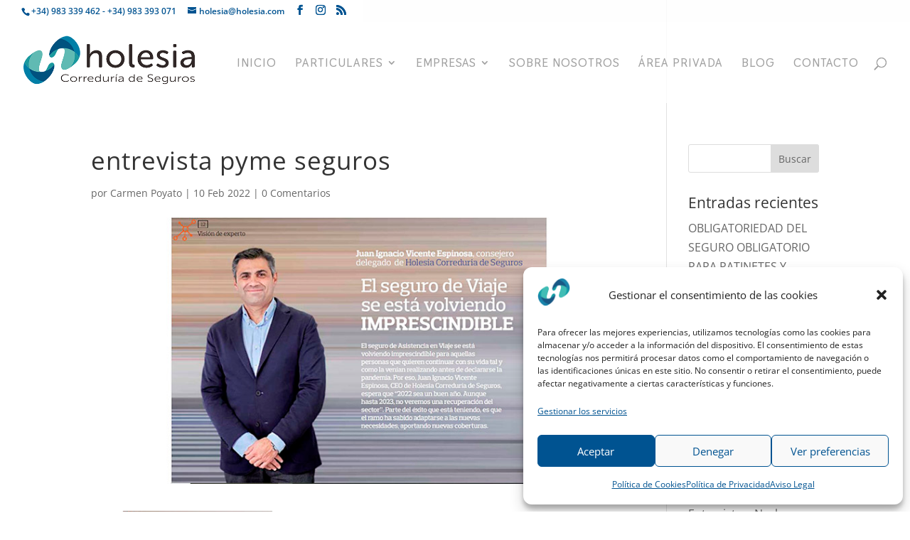

--- FILE ---
content_type: text/html; charset=UTF-8
request_url: https://www.holesia.com/2022/02/entrevista-de-nuestro-ceo-juan-ignacio-vicente-en-pymeseguros/entrevista-pyme-seguros/
body_size: 16184
content:
<!DOCTYPE html>
<html lang="es">
<head>
	<meta charset="UTF-8" />
<meta http-equiv="X-UA-Compatible" content="IE=edge">
	<link rel="pingback" href="https://www.holesia.com/xmlrpc.php" />

	<script type="text/javascript">
		document.documentElement.className = 'js';
	</script>
	
	<link rel="preconnect" href="https://fonts.gstatic.com" crossorigin /><style id="et-divi-open-sans-inline-css">/* Original: https://fonts.googleapis.com/css?family=Open+Sans:300italic,400italic,600italic,700italic,800italic,400,300,600,700,800&#038;subset=cyrillic,cyrillic-ext,greek,greek-ext,hebrew,latin,latin-ext,vietnamese&#038;display=swap *//* User Agent: Mozilla/5.0 (Unknown; Linux x86_64) AppleWebKit/538.1 (KHTML, like Gecko) Safari/538.1 Daum/4.1 */@font-face {font-family: 'Open Sans';font-style: italic;font-weight: 300;font-stretch: normal;font-display: swap;src: url(https://fonts.gstatic.com/s/opensans/v44/memQYaGs126MiZpBA-UFUIcVXSCEkx2cmqvXlWq8tWZ0Pw86hd0Rk5hkaVc.ttf) format('truetype');}@font-face {font-family: 'Open Sans';font-style: italic;font-weight: 400;font-stretch: normal;font-display: swap;src: url(https://fonts.gstatic.com/s/opensans/v44/memQYaGs126MiZpBA-UFUIcVXSCEkx2cmqvXlWq8tWZ0Pw86hd0Rk8ZkaVc.ttf) format('truetype');}@font-face {font-family: 'Open Sans';font-style: italic;font-weight: 600;font-stretch: normal;font-display: swap;src: url(https://fonts.gstatic.com/s/opensans/v44/memQYaGs126MiZpBA-UFUIcVXSCEkx2cmqvXlWq8tWZ0Pw86hd0RkxhjaVc.ttf) format('truetype');}@font-face {font-family: 'Open Sans';font-style: italic;font-weight: 700;font-stretch: normal;font-display: swap;src: url(https://fonts.gstatic.com/s/opensans/v44/memQYaGs126MiZpBA-UFUIcVXSCEkx2cmqvXlWq8tWZ0Pw86hd0RkyFjaVc.ttf) format('truetype');}@font-face {font-family: 'Open Sans';font-style: italic;font-weight: 800;font-stretch: normal;font-display: swap;src: url(https://fonts.gstatic.com/s/opensans/v44/memQYaGs126MiZpBA-UFUIcVXSCEkx2cmqvXlWq8tWZ0Pw86hd0Rk0ZjaVc.ttf) format('truetype');}@font-face {font-family: 'Open Sans';font-style: normal;font-weight: 300;font-stretch: normal;font-display: swap;src: url(https://fonts.gstatic.com/s/opensans/v44/memSYaGs126MiZpBA-UvWbX2vVnXBbObj2OVZyOOSr4dVJWUgsiH0C4n.ttf) format('truetype');}@font-face {font-family: 'Open Sans';font-style: normal;font-weight: 400;font-stretch: normal;font-display: swap;src: url(https://fonts.gstatic.com/s/opensans/v44/memSYaGs126MiZpBA-UvWbX2vVnXBbObj2OVZyOOSr4dVJWUgsjZ0C4n.ttf) format('truetype');}@font-face {font-family: 'Open Sans';font-style: normal;font-weight: 600;font-stretch: normal;font-display: swap;src: url(https://fonts.gstatic.com/s/opensans/v44/memSYaGs126MiZpBA-UvWbX2vVnXBbObj2OVZyOOSr4dVJWUgsgH1y4n.ttf) format('truetype');}@font-face {font-family: 'Open Sans';font-style: normal;font-weight: 700;font-stretch: normal;font-display: swap;src: url(https://fonts.gstatic.com/s/opensans/v44/memSYaGs126MiZpBA-UvWbX2vVnXBbObj2OVZyOOSr4dVJWUgsg-1y4n.ttf) format('truetype');}@font-face {font-family: 'Open Sans';font-style: normal;font-weight: 800;font-stretch: normal;font-display: swap;src: url(https://fonts.gstatic.com/s/opensans/v44/memSYaGs126MiZpBA-UvWbX2vVnXBbObj2OVZyOOSr4dVJWUgshZ1y4n.ttf) format('truetype');}/* User Agent: Mozilla/5.0 (Windows NT 6.1; WOW64; rv:27.0) Gecko/20100101 Firefox/27.0 */@font-face {font-family: 'Open Sans';font-style: italic;font-weight: 300;font-stretch: normal;font-display: swap;src: url(https://fonts.gstatic.com/l/font?kit=memQYaGs126MiZpBA-UFUIcVXSCEkx2cmqvXlWq8tWZ0Pw86hd0Rk5hkaVQ&skey=743457fe2cc29280&v=v44) format('woff');}@font-face {font-family: 'Open Sans';font-style: italic;font-weight: 400;font-stretch: normal;font-display: swap;src: url(https://fonts.gstatic.com/l/font?kit=memQYaGs126MiZpBA-UFUIcVXSCEkx2cmqvXlWq8tWZ0Pw86hd0Rk8ZkaVQ&skey=743457fe2cc29280&v=v44) format('woff');}@font-face {font-family: 'Open Sans';font-style: italic;font-weight: 600;font-stretch: normal;font-display: swap;src: url(https://fonts.gstatic.com/l/font?kit=memQYaGs126MiZpBA-UFUIcVXSCEkx2cmqvXlWq8tWZ0Pw86hd0RkxhjaVQ&skey=743457fe2cc29280&v=v44) format('woff');}@font-face {font-family: 'Open Sans';font-style: italic;font-weight: 700;font-stretch: normal;font-display: swap;src: url(https://fonts.gstatic.com/l/font?kit=memQYaGs126MiZpBA-UFUIcVXSCEkx2cmqvXlWq8tWZ0Pw86hd0RkyFjaVQ&skey=743457fe2cc29280&v=v44) format('woff');}@font-face {font-family: 'Open Sans';font-style: italic;font-weight: 800;font-stretch: normal;font-display: swap;src: url(https://fonts.gstatic.com/l/font?kit=memQYaGs126MiZpBA-UFUIcVXSCEkx2cmqvXlWq8tWZ0Pw86hd0Rk0ZjaVQ&skey=743457fe2cc29280&v=v44) format('woff');}@font-face {font-family: 'Open Sans';font-style: normal;font-weight: 300;font-stretch: normal;font-display: swap;src: url(https://fonts.gstatic.com/l/font?kit=memSYaGs126MiZpBA-UvWbX2vVnXBbObj2OVZyOOSr4dVJWUgsiH0C4k&skey=62c1cbfccc78b4b2&v=v44) format('woff');}@font-face {font-family: 'Open Sans';font-style: normal;font-weight: 400;font-stretch: normal;font-display: swap;src: url(https://fonts.gstatic.com/l/font?kit=memSYaGs126MiZpBA-UvWbX2vVnXBbObj2OVZyOOSr4dVJWUgsjZ0C4k&skey=62c1cbfccc78b4b2&v=v44) format('woff');}@font-face {font-family: 'Open Sans';font-style: normal;font-weight: 600;font-stretch: normal;font-display: swap;src: url(https://fonts.gstatic.com/l/font?kit=memSYaGs126MiZpBA-UvWbX2vVnXBbObj2OVZyOOSr4dVJWUgsgH1y4k&skey=62c1cbfccc78b4b2&v=v44) format('woff');}@font-face {font-family: 'Open Sans';font-style: normal;font-weight: 700;font-stretch: normal;font-display: swap;src: url(https://fonts.gstatic.com/l/font?kit=memSYaGs126MiZpBA-UvWbX2vVnXBbObj2OVZyOOSr4dVJWUgsg-1y4k&skey=62c1cbfccc78b4b2&v=v44) format('woff');}@font-face {font-family: 'Open Sans';font-style: normal;font-weight: 800;font-stretch: normal;font-display: swap;src: url(https://fonts.gstatic.com/l/font?kit=memSYaGs126MiZpBA-UvWbX2vVnXBbObj2OVZyOOSr4dVJWUgshZ1y4k&skey=62c1cbfccc78b4b2&v=v44) format('woff');}/* User Agent: Mozilla/5.0 (Windows NT 6.3; rv:39.0) Gecko/20100101 Firefox/39.0 */@font-face {font-family: 'Open Sans';font-style: italic;font-weight: 300;font-stretch: normal;font-display: swap;src: url(https://fonts.gstatic.com/s/opensans/v44/memQYaGs126MiZpBA-UFUIcVXSCEkx2cmqvXlWq8tWZ0Pw86hd0Rk5hkaVI.woff2) format('woff2');}@font-face {font-family: 'Open Sans';font-style: italic;font-weight: 400;font-stretch: normal;font-display: swap;src: url(https://fonts.gstatic.com/s/opensans/v44/memQYaGs126MiZpBA-UFUIcVXSCEkx2cmqvXlWq8tWZ0Pw86hd0Rk8ZkaVI.woff2) format('woff2');}@font-face {font-family: 'Open Sans';font-style: italic;font-weight: 600;font-stretch: normal;font-display: swap;src: url(https://fonts.gstatic.com/s/opensans/v44/memQYaGs126MiZpBA-UFUIcVXSCEkx2cmqvXlWq8tWZ0Pw86hd0RkxhjaVI.woff2) format('woff2');}@font-face {font-family: 'Open Sans';font-style: italic;font-weight: 700;font-stretch: normal;font-display: swap;src: url(https://fonts.gstatic.com/s/opensans/v44/memQYaGs126MiZpBA-UFUIcVXSCEkx2cmqvXlWq8tWZ0Pw86hd0RkyFjaVI.woff2) format('woff2');}@font-face {font-family: 'Open Sans';font-style: italic;font-weight: 800;font-stretch: normal;font-display: swap;src: url(https://fonts.gstatic.com/s/opensans/v44/memQYaGs126MiZpBA-UFUIcVXSCEkx2cmqvXlWq8tWZ0Pw86hd0Rk0ZjaVI.woff2) format('woff2');}@font-face {font-family: 'Open Sans';font-style: normal;font-weight: 300;font-stretch: normal;font-display: swap;src: url(https://fonts.gstatic.com/s/opensans/v44/memSYaGs126MiZpBA-UvWbX2vVnXBbObj2OVZyOOSr4dVJWUgsiH0C4i.woff2) format('woff2');}@font-face {font-family: 'Open Sans';font-style: normal;font-weight: 400;font-stretch: normal;font-display: swap;src: url(https://fonts.gstatic.com/s/opensans/v44/memSYaGs126MiZpBA-UvWbX2vVnXBbObj2OVZyOOSr4dVJWUgsjZ0C4i.woff2) format('woff2');}@font-face {font-family: 'Open Sans';font-style: normal;font-weight: 600;font-stretch: normal;font-display: swap;src: url(https://fonts.gstatic.com/s/opensans/v44/memSYaGs126MiZpBA-UvWbX2vVnXBbObj2OVZyOOSr4dVJWUgsgH1y4i.woff2) format('woff2');}@font-face {font-family: 'Open Sans';font-style: normal;font-weight: 700;font-stretch: normal;font-display: swap;src: url(https://fonts.gstatic.com/s/opensans/v44/memSYaGs126MiZpBA-UvWbX2vVnXBbObj2OVZyOOSr4dVJWUgsg-1y4i.woff2) format('woff2');}@font-face {font-family: 'Open Sans';font-style: normal;font-weight: 800;font-stretch: normal;font-display: swap;src: url(https://fonts.gstatic.com/s/opensans/v44/memSYaGs126MiZpBA-UvWbX2vVnXBbObj2OVZyOOSr4dVJWUgshZ1y4i.woff2) format('woff2');}</style><style id="et-builder-googlefonts-cached-inline">/* Original: https://fonts.googleapis.com/css?family=Thasadith:regular,italic,700,700italic&#038;subset=latin,latin-ext,thai,vietnamese&#038;display=swap *//* User Agent: Mozilla/5.0 (Unknown; Linux x86_64) AppleWebKit/538.1 (KHTML, like Gecko) Safari/538.1 Daum/4.1 */@font-face {font-family: 'Thasadith';font-style: italic;font-weight: 400;font-display: swap;src: url(https://fonts.gstatic.com/s/thasadith/v13/mtG-4_1TIqPYrd_f5R1oskMQ.ttf) format('truetype');}@font-face {font-family: 'Thasadith';font-style: italic;font-weight: 700;font-display: swap;src: url(https://fonts.gstatic.com/s/thasadith/v13/mtGj4_1TIqPYrd_f5R1osnus3QS2.ttf) format('truetype');}@font-face {font-family: 'Thasadith';font-style: normal;font-weight: 400;font-display: swap;src: url(https://fonts.gstatic.com/s/thasadith/v13/mtG44_1TIqPYrd_f5R1YsA.ttf) format('truetype');}@font-face {font-family: 'Thasadith';font-style: normal;font-weight: 700;font-display: swap;src: url(https://fonts.gstatic.com/s/thasadith/v13/mtG94_1TIqPYrd_f5R1gDGYw2A.ttf) format('truetype');}/* User Agent: Mozilla/5.0 (Windows NT 6.1; WOW64; rv:27.0) Gecko/20100101 Firefox/27.0 */@font-face {font-family: 'Thasadith';font-style: italic;font-weight: 400;font-display: swap;src: url(https://fonts.gstatic.com/l/font?kit=mtG-4_1TIqPYrd_f5R1oskMT&skey=c7119289931eea6&v=v13) format('woff');}@font-face {font-family: 'Thasadith';font-style: italic;font-weight: 700;font-display: swap;src: url(https://fonts.gstatic.com/l/font?kit=mtGj4_1TIqPYrd_f5R1osnus3QS1&skey=32cfad6c937f7ac0&v=v13) format('woff');}@font-face {font-family: 'Thasadith';font-style: normal;font-weight: 400;font-display: swap;src: url(https://fonts.gstatic.com/l/font?kit=mtG44_1TIqPYrd_f5R1Ysw&skey=7f43ff5c97e86372&v=v13) format('woff');}@font-face {font-family: 'Thasadith';font-style: normal;font-weight: 700;font-display: swap;src: url(https://fonts.gstatic.com/l/font?kit=mtG94_1TIqPYrd_f5R1gDGYw2w&skey=d3b0fa7e2954bfff&v=v13) format('woff');}/* User Agent: Mozilla/5.0 (Windows NT 6.3; rv:39.0) Gecko/20100101 Firefox/39.0 */@font-face {font-family: 'Thasadith';font-style: italic;font-weight: 400;font-display: swap;src: url(https://fonts.gstatic.com/s/thasadith/v13/mtG-4_1TIqPYrd_f5R1oskMV.woff2) format('woff2');}@font-face {font-family: 'Thasadith';font-style: italic;font-weight: 700;font-display: swap;src: url(https://fonts.gstatic.com/s/thasadith/v13/mtGj4_1TIqPYrd_f5R1osnus3QSz.woff2) format('woff2');}@font-face {font-family: 'Thasadith';font-style: normal;font-weight: 400;font-display: swap;src: url(https://fonts.gstatic.com/s/thasadith/v13/mtG44_1TIqPYrd_f5R1YtQ.woff2) format('woff2');}@font-face {font-family: 'Thasadith';font-style: normal;font-weight: 700;font-display: swap;src: url(https://fonts.gstatic.com/s/thasadith/v13/mtG94_1TIqPYrd_f5R1gDGYw3Q.woff2) format('woff2');}</style><meta name='robots' content='index, follow, max-image-preview:large, max-snippet:-1, max-video-preview:-1' />
<script type="text/javascript">
			let jqueryParams=[],jQuery=function(r){return jqueryParams=[...jqueryParams,r],jQuery},$=function(r){return jqueryParams=[...jqueryParams,r],$};window.jQuery=jQuery,window.$=jQuery;let customHeadScripts=!1;jQuery.fn=jQuery.prototype={},$.fn=jQuery.prototype={},jQuery.noConflict=function(r){if(window.jQuery)return jQuery=window.jQuery,$=window.jQuery,customHeadScripts=!0,jQuery.noConflict},jQuery.ready=function(r){jqueryParams=[...jqueryParams,r]},$.ready=function(r){jqueryParams=[...jqueryParams,r]},jQuery.load=function(r){jqueryParams=[...jqueryParams,r]},$.load=function(r){jqueryParams=[...jqueryParams,r]},jQuery.fn.ready=function(r){jqueryParams=[...jqueryParams,r]},$.fn.ready=function(r){jqueryParams=[...jqueryParams,r]};</script>
	<!-- This site is optimized with the Yoast SEO plugin v26.7 - https://yoast.com/wordpress/plugins/seo/ -->
	<title>entrevista pyme seguros - Holesia</title>
	<link rel="canonical" href="https://www.holesia.com/2022/02/entrevista-de-nuestro-ceo-juan-ignacio-vicente-en-pymeseguros/entrevista-pyme-seguros/" />
	<meta property="og:locale" content="es_ES" />
	<meta property="og:type" content="article" />
	<meta property="og:title" content="entrevista pyme seguros - Holesia" />
	<meta property="og:url" content="https://www.holesia.com/2022/02/entrevista-de-nuestro-ceo-juan-ignacio-vicente-en-pymeseguros/entrevista-pyme-seguros/" />
	<meta property="og:site_name" content="Holesia" />
	<meta property="article:publisher" content="https://www.facebook.com/holesiacorreduriadeseguros" />
	<meta property="og:image" content="https://www.holesia.com/2022/02/entrevista-de-nuestro-ceo-juan-ignacio-vicente-en-pymeseguros/entrevista-pyme-seguros" />
	<meta property="og:image:width" content="795" />
	<meta property="og:image:height" content="395" />
	<meta property="og:image:type" content="image/jpeg" />
	<meta name="twitter:card" content="summary_large_image" />
	<script type="application/ld+json" class="yoast-schema-graph">{"@context":"https://schema.org","@graph":[{"@type":"WebPage","@id":"https://www.holesia.com/2022/02/entrevista-de-nuestro-ceo-juan-ignacio-vicente-en-pymeseguros/entrevista-pyme-seguros/","url":"https://www.holesia.com/2022/02/entrevista-de-nuestro-ceo-juan-ignacio-vicente-en-pymeseguros/entrevista-pyme-seguros/","name":"entrevista pyme seguros - Holesia","isPartOf":{"@id":"https://www.holesia.com/#website"},"primaryImageOfPage":{"@id":"https://www.holesia.com/2022/02/entrevista-de-nuestro-ceo-juan-ignacio-vicente-en-pymeseguros/entrevista-pyme-seguros/#primaryimage"},"image":{"@id":"https://www.holesia.com/2022/02/entrevista-de-nuestro-ceo-juan-ignacio-vicente-en-pymeseguros/entrevista-pyme-seguros/#primaryimage"},"thumbnailUrl":"https://www.holesia.com/wp-content/uploads/2022/02/entrevista-pyme-seguros.jpg","datePublished":"2022-02-10T10:42:59+00:00","breadcrumb":{"@id":"https://www.holesia.com/2022/02/entrevista-de-nuestro-ceo-juan-ignacio-vicente-en-pymeseguros/entrevista-pyme-seguros/#breadcrumb"},"inLanguage":"es","potentialAction":[{"@type":"ReadAction","target":["https://www.holesia.com/2022/02/entrevista-de-nuestro-ceo-juan-ignacio-vicente-en-pymeseguros/entrevista-pyme-seguros/"]}]},{"@type":"ImageObject","inLanguage":"es","@id":"https://www.holesia.com/2022/02/entrevista-de-nuestro-ceo-juan-ignacio-vicente-en-pymeseguros/entrevista-pyme-seguros/#primaryimage","url":"https://www.holesia.com/wp-content/uploads/2022/02/entrevista-pyme-seguros.jpg","contentUrl":"https://www.holesia.com/wp-content/uploads/2022/02/entrevista-pyme-seguros.jpg","width":795,"height":395},{"@type":"BreadcrumbList","@id":"https://www.holesia.com/2022/02/entrevista-de-nuestro-ceo-juan-ignacio-vicente-en-pymeseguros/entrevista-pyme-seguros/#breadcrumb","itemListElement":[{"@type":"ListItem","position":1,"name":"Portada","item":"https://www.holesia.com/"},{"@type":"ListItem","position":2,"name":"Entrevista de nuestro CEO, Juan Ignacio Vicente, en PymeSeguros","item":"https://www.holesia.com/2022/02/entrevista-de-nuestro-ceo-juan-ignacio-vicente-en-pymeseguros/"},{"@type":"ListItem","position":3,"name":"entrevista pyme seguros"}]},{"@type":"WebSite","@id":"https://www.holesia.com/#website","url":"https://www.holesia.com/","name":"Holesia","description":"Correduría de Seguros","publisher":{"@id":"https://www.holesia.com/#organization"},"potentialAction":[{"@type":"SearchAction","target":{"@type":"EntryPoint","urlTemplate":"https://www.holesia.com/?s={search_term_string}"},"query-input":{"@type":"PropertyValueSpecification","valueRequired":true,"valueName":"search_term_string"}}],"inLanguage":"es"},{"@type":"Organization","@id":"https://www.holesia.com/#organization","name":"Holesia, Correduría de Seguros","url":"https://www.holesia.com/","logo":{"@type":"ImageObject","inLanguage":"es","@id":"https://www.holesia.com/#/schema/logo/image/","url":"https://www.holesia.com/wp-content/uploads/2019/10/LOGO-2.png","contentUrl":"https://www.holesia.com/wp-content/uploads/2019/10/LOGO-2.png","width":1196,"height":1054,"caption":"Holesia, Correduría de Seguros"},"image":{"@id":"https://www.holesia.com/#/schema/logo/image/"},"sameAs":["https://www.facebook.com/holesiacorreduriadeseguros","https://www.linkedin.com/company/18903216/admin/"]}]}</script>
	<!-- / Yoast SEO plugin. -->


<link rel="alternate" type="application/rss+xml" title="Holesia &raquo; Feed" href="https://www.holesia.com/feed/" />
<link rel="alternate" type="application/rss+xml" title="Holesia &raquo; Feed de los comentarios" href="https://www.holesia.com/comments/feed/" />
<link rel="alternate" type="application/rss+xml" title="Holesia &raquo; Comentario entrevista pyme seguros del feed" href="https://www.holesia.com/2022/02/entrevista-de-nuestro-ceo-juan-ignacio-vicente-en-pymeseguros/entrevista-pyme-seguros/feed/" />
<link rel="alternate" title="oEmbed (JSON)" type="application/json+oembed" href="https://www.holesia.com/wp-json/oembed/1.0/embed?url=https%3A%2F%2Fwww.holesia.com%2F2022%2F02%2Fentrevista-de-nuestro-ceo-juan-ignacio-vicente-en-pymeseguros%2Fentrevista-pyme-seguros%2F" />
<link rel="alternate" title="oEmbed (XML)" type="text/xml+oembed" href="https://www.holesia.com/wp-json/oembed/1.0/embed?url=https%3A%2F%2Fwww.holesia.com%2F2022%2F02%2Fentrevista-de-nuestro-ceo-juan-ignacio-vicente-en-pymeseguros%2Fentrevista-pyme-seguros%2F&#038;format=xml" />
<meta content="Divi v.4.25.1" name="generator"/><style id='wp-img-auto-sizes-contain-inline-css' type='text/css'>
img:is([sizes=auto i],[sizes^="auto," i]){contain-intrinsic-size:3000px 1500px}
/*# sourceURL=wp-img-auto-sizes-contain-inline-css */
</style>
<style id='wp-block-library-inline-css' type='text/css'>
:root{--wp-block-synced-color:#7a00df;--wp-block-synced-color--rgb:122,0,223;--wp-bound-block-color:var(--wp-block-synced-color);--wp-editor-canvas-background:#ddd;--wp-admin-theme-color:#007cba;--wp-admin-theme-color--rgb:0,124,186;--wp-admin-theme-color-darker-10:#006ba1;--wp-admin-theme-color-darker-10--rgb:0,107,160.5;--wp-admin-theme-color-darker-20:#005a87;--wp-admin-theme-color-darker-20--rgb:0,90,135;--wp-admin-border-width-focus:2px}@media (min-resolution:192dpi){:root{--wp-admin-border-width-focus:1.5px}}.wp-element-button{cursor:pointer}:root .has-very-light-gray-background-color{background-color:#eee}:root .has-very-dark-gray-background-color{background-color:#313131}:root .has-very-light-gray-color{color:#eee}:root .has-very-dark-gray-color{color:#313131}:root .has-vivid-green-cyan-to-vivid-cyan-blue-gradient-background{background:linear-gradient(135deg,#00d084,#0693e3)}:root .has-purple-crush-gradient-background{background:linear-gradient(135deg,#34e2e4,#4721fb 50%,#ab1dfe)}:root .has-hazy-dawn-gradient-background{background:linear-gradient(135deg,#faaca8,#dad0ec)}:root .has-subdued-olive-gradient-background{background:linear-gradient(135deg,#fafae1,#67a671)}:root .has-atomic-cream-gradient-background{background:linear-gradient(135deg,#fdd79a,#004a59)}:root .has-nightshade-gradient-background{background:linear-gradient(135deg,#330968,#31cdcf)}:root .has-midnight-gradient-background{background:linear-gradient(135deg,#020381,#2874fc)}:root{--wp--preset--font-size--normal:16px;--wp--preset--font-size--huge:42px}.has-regular-font-size{font-size:1em}.has-larger-font-size{font-size:2.625em}.has-normal-font-size{font-size:var(--wp--preset--font-size--normal)}.has-huge-font-size{font-size:var(--wp--preset--font-size--huge)}.has-text-align-center{text-align:center}.has-text-align-left{text-align:left}.has-text-align-right{text-align:right}.has-fit-text{white-space:nowrap!important}#end-resizable-editor-section{display:none}.aligncenter{clear:both}.items-justified-left{justify-content:flex-start}.items-justified-center{justify-content:center}.items-justified-right{justify-content:flex-end}.items-justified-space-between{justify-content:space-between}.screen-reader-text{border:0;clip-path:inset(50%);height:1px;margin:-1px;overflow:hidden;padding:0;position:absolute;width:1px;word-wrap:normal!important}.screen-reader-text:focus{background-color:#ddd;clip-path:none;color:#444;display:block;font-size:1em;height:auto;left:5px;line-height:normal;padding:15px 23px 14px;text-decoration:none;top:5px;width:auto;z-index:100000}html :where(.has-border-color){border-style:solid}html :where([style*=border-top-color]){border-top-style:solid}html :where([style*=border-right-color]){border-right-style:solid}html :where([style*=border-bottom-color]){border-bottom-style:solid}html :where([style*=border-left-color]){border-left-style:solid}html :where([style*=border-width]){border-style:solid}html :where([style*=border-top-width]){border-top-style:solid}html :where([style*=border-right-width]){border-right-style:solid}html :where([style*=border-bottom-width]){border-bottom-style:solid}html :where([style*=border-left-width]){border-left-style:solid}html :where(img[class*=wp-image-]){height:auto;max-width:100%}:where(figure){margin:0 0 1em}html :where(.is-position-sticky){--wp-admin--admin-bar--position-offset:var(--wp-admin--admin-bar--height,0px)}@media screen and (max-width:600px){html :where(.is-position-sticky){--wp-admin--admin-bar--position-offset:0px}}

/*# sourceURL=wp-block-library-inline-css */
</style><style id='global-styles-inline-css' type='text/css'>
:root{--wp--preset--aspect-ratio--square: 1;--wp--preset--aspect-ratio--4-3: 4/3;--wp--preset--aspect-ratio--3-4: 3/4;--wp--preset--aspect-ratio--3-2: 3/2;--wp--preset--aspect-ratio--2-3: 2/3;--wp--preset--aspect-ratio--16-9: 16/9;--wp--preset--aspect-ratio--9-16: 9/16;--wp--preset--color--black: #000000;--wp--preset--color--cyan-bluish-gray: #abb8c3;--wp--preset--color--white: #ffffff;--wp--preset--color--pale-pink: #f78da7;--wp--preset--color--vivid-red: #cf2e2e;--wp--preset--color--luminous-vivid-orange: #ff6900;--wp--preset--color--luminous-vivid-amber: #fcb900;--wp--preset--color--light-green-cyan: #7bdcb5;--wp--preset--color--vivid-green-cyan: #00d084;--wp--preset--color--pale-cyan-blue: #8ed1fc;--wp--preset--color--vivid-cyan-blue: #0693e3;--wp--preset--color--vivid-purple: #9b51e0;--wp--preset--gradient--vivid-cyan-blue-to-vivid-purple: linear-gradient(135deg,rgb(6,147,227) 0%,rgb(155,81,224) 100%);--wp--preset--gradient--light-green-cyan-to-vivid-green-cyan: linear-gradient(135deg,rgb(122,220,180) 0%,rgb(0,208,130) 100%);--wp--preset--gradient--luminous-vivid-amber-to-luminous-vivid-orange: linear-gradient(135deg,rgb(252,185,0) 0%,rgb(255,105,0) 100%);--wp--preset--gradient--luminous-vivid-orange-to-vivid-red: linear-gradient(135deg,rgb(255,105,0) 0%,rgb(207,46,46) 100%);--wp--preset--gradient--very-light-gray-to-cyan-bluish-gray: linear-gradient(135deg,rgb(238,238,238) 0%,rgb(169,184,195) 100%);--wp--preset--gradient--cool-to-warm-spectrum: linear-gradient(135deg,rgb(74,234,220) 0%,rgb(151,120,209) 20%,rgb(207,42,186) 40%,rgb(238,44,130) 60%,rgb(251,105,98) 80%,rgb(254,248,76) 100%);--wp--preset--gradient--blush-light-purple: linear-gradient(135deg,rgb(255,206,236) 0%,rgb(152,150,240) 100%);--wp--preset--gradient--blush-bordeaux: linear-gradient(135deg,rgb(254,205,165) 0%,rgb(254,45,45) 50%,rgb(107,0,62) 100%);--wp--preset--gradient--luminous-dusk: linear-gradient(135deg,rgb(255,203,112) 0%,rgb(199,81,192) 50%,rgb(65,88,208) 100%);--wp--preset--gradient--pale-ocean: linear-gradient(135deg,rgb(255,245,203) 0%,rgb(182,227,212) 50%,rgb(51,167,181) 100%);--wp--preset--gradient--electric-grass: linear-gradient(135deg,rgb(202,248,128) 0%,rgb(113,206,126) 100%);--wp--preset--gradient--midnight: linear-gradient(135deg,rgb(2,3,129) 0%,rgb(40,116,252) 100%);--wp--preset--font-size--small: 13px;--wp--preset--font-size--medium: 20px;--wp--preset--font-size--large: 36px;--wp--preset--font-size--x-large: 42px;--wp--preset--spacing--20: 0.44rem;--wp--preset--spacing--30: 0.67rem;--wp--preset--spacing--40: 1rem;--wp--preset--spacing--50: 1.5rem;--wp--preset--spacing--60: 2.25rem;--wp--preset--spacing--70: 3.38rem;--wp--preset--spacing--80: 5.06rem;--wp--preset--shadow--natural: 6px 6px 9px rgba(0, 0, 0, 0.2);--wp--preset--shadow--deep: 12px 12px 50px rgba(0, 0, 0, 0.4);--wp--preset--shadow--sharp: 6px 6px 0px rgba(0, 0, 0, 0.2);--wp--preset--shadow--outlined: 6px 6px 0px -3px rgb(255, 255, 255), 6px 6px rgb(0, 0, 0);--wp--preset--shadow--crisp: 6px 6px 0px rgb(0, 0, 0);}:root { --wp--style--global--content-size: 823px;--wp--style--global--wide-size: 1080px; }:where(body) { margin: 0; }.wp-site-blocks > .alignleft { float: left; margin-right: 2em; }.wp-site-blocks > .alignright { float: right; margin-left: 2em; }.wp-site-blocks > .aligncenter { justify-content: center; margin-left: auto; margin-right: auto; }:where(.is-layout-flex){gap: 0.5em;}:where(.is-layout-grid){gap: 0.5em;}.is-layout-flow > .alignleft{float: left;margin-inline-start: 0;margin-inline-end: 2em;}.is-layout-flow > .alignright{float: right;margin-inline-start: 2em;margin-inline-end: 0;}.is-layout-flow > .aligncenter{margin-left: auto !important;margin-right: auto !important;}.is-layout-constrained > .alignleft{float: left;margin-inline-start: 0;margin-inline-end: 2em;}.is-layout-constrained > .alignright{float: right;margin-inline-start: 2em;margin-inline-end: 0;}.is-layout-constrained > .aligncenter{margin-left: auto !important;margin-right: auto !important;}.is-layout-constrained > :where(:not(.alignleft):not(.alignright):not(.alignfull)){max-width: var(--wp--style--global--content-size);margin-left: auto !important;margin-right: auto !important;}.is-layout-constrained > .alignwide{max-width: var(--wp--style--global--wide-size);}body .is-layout-flex{display: flex;}.is-layout-flex{flex-wrap: wrap;align-items: center;}.is-layout-flex > :is(*, div){margin: 0;}body .is-layout-grid{display: grid;}.is-layout-grid > :is(*, div){margin: 0;}body{padding-top: 0px;padding-right: 0px;padding-bottom: 0px;padding-left: 0px;}a:where(:not(.wp-element-button)){text-decoration: underline;}:root :where(.wp-element-button, .wp-block-button__link){background-color: #32373c;border-width: 0;color: #fff;font-family: inherit;font-size: inherit;font-style: inherit;font-weight: inherit;letter-spacing: inherit;line-height: inherit;padding-top: calc(0.667em + 2px);padding-right: calc(1.333em + 2px);padding-bottom: calc(0.667em + 2px);padding-left: calc(1.333em + 2px);text-decoration: none;text-transform: inherit;}.has-black-color{color: var(--wp--preset--color--black) !important;}.has-cyan-bluish-gray-color{color: var(--wp--preset--color--cyan-bluish-gray) !important;}.has-white-color{color: var(--wp--preset--color--white) !important;}.has-pale-pink-color{color: var(--wp--preset--color--pale-pink) !important;}.has-vivid-red-color{color: var(--wp--preset--color--vivid-red) !important;}.has-luminous-vivid-orange-color{color: var(--wp--preset--color--luminous-vivid-orange) !important;}.has-luminous-vivid-amber-color{color: var(--wp--preset--color--luminous-vivid-amber) !important;}.has-light-green-cyan-color{color: var(--wp--preset--color--light-green-cyan) !important;}.has-vivid-green-cyan-color{color: var(--wp--preset--color--vivid-green-cyan) !important;}.has-pale-cyan-blue-color{color: var(--wp--preset--color--pale-cyan-blue) !important;}.has-vivid-cyan-blue-color{color: var(--wp--preset--color--vivid-cyan-blue) !important;}.has-vivid-purple-color{color: var(--wp--preset--color--vivid-purple) !important;}.has-black-background-color{background-color: var(--wp--preset--color--black) !important;}.has-cyan-bluish-gray-background-color{background-color: var(--wp--preset--color--cyan-bluish-gray) !important;}.has-white-background-color{background-color: var(--wp--preset--color--white) !important;}.has-pale-pink-background-color{background-color: var(--wp--preset--color--pale-pink) !important;}.has-vivid-red-background-color{background-color: var(--wp--preset--color--vivid-red) !important;}.has-luminous-vivid-orange-background-color{background-color: var(--wp--preset--color--luminous-vivid-orange) !important;}.has-luminous-vivid-amber-background-color{background-color: var(--wp--preset--color--luminous-vivid-amber) !important;}.has-light-green-cyan-background-color{background-color: var(--wp--preset--color--light-green-cyan) !important;}.has-vivid-green-cyan-background-color{background-color: var(--wp--preset--color--vivid-green-cyan) !important;}.has-pale-cyan-blue-background-color{background-color: var(--wp--preset--color--pale-cyan-blue) !important;}.has-vivid-cyan-blue-background-color{background-color: var(--wp--preset--color--vivid-cyan-blue) !important;}.has-vivid-purple-background-color{background-color: var(--wp--preset--color--vivid-purple) !important;}.has-black-border-color{border-color: var(--wp--preset--color--black) !important;}.has-cyan-bluish-gray-border-color{border-color: var(--wp--preset--color--cyan-bluish-gray) !important;}.has-white-border-color{border-color: var(--wp--preset--color--white) !important;}.has-pale-pink-border-color{border-color: var(--wp--preset--color--pale-pink) !important;}.has-vivid-red-border-color{border-color: var(--wp--preset--color--vivid-red) !important;}.has-luminous-vivid-orange-border-color{border-color: var(--wp--preset--color--luminous-vivid-orange) !important;}.has-luminous-vivid-amber-border-color{border-color: var(--wp--preset--color--luminous-vivid-amber) !important;}.has-light-green-cyan-border-color{border-color: var(--wp--preset--color--light-green-cyan) !important;}.has-vivid-green-cyan-border-color{border-color: var(--wp--preset--color--vivid-green-cyan) !important;}.has-pale-cyan-blue-border-color{border-color: var(--wp--preset--color--pale-cyan-blue) !important;}.has-vivid-cyan-blue-border-color{border-color: var(--wp--preset--color--vivid-cyan-blue) !important;}.has-vivid-purple-border-color{border-color: var(--wp--preset--color--vivid-purple) !important;}.has-vivid-cyan-blue-to-vivid-purple-gradient-background{background: var(--wp--preset--gradient--vivid-cyan-blue-to-vivid-purple) !important;}.has-light-green-cyan-to-vivid-green-cyan-gradient-background{background: var(--wp--preset--gradient--light-green-cyan-to-vivid-green-cyan) !important;}.has-luminous-vivid-amber-to-luminous-vivid-orange-gradient-background{background: var(--wp--preset--gradient--luminous-vivid-amber-to-luminous-vivid-orange) !important;}.has-luminous-vivid-orange-to-vivid-red-gradient-background{background: var(--wp--preset--gradient--luminous-vivid-orange-to-vivid-red) !important;}.has-very-light-gray-to-cyan-bluish-gray-gradient-background{background: var(--wp--preset--gradient--very-light-gray-to-cyan-bluish-gray) !important;}.has-cool-to-warm-spectrum-gradient-background{background: var(--wp--preset--gradient--cool-to-warm-spectrum) !important;}.has-blush-light-purple-gradient-background{background: var(--wp--preset--gradient--blush-light-purple) !important;}.has-blush-bordeaux-gradient-background{background: var(--wp--preset--gradient--blush-bordeaux) !important;}.has-luminous-dusk-gradient-background{background: var(--wp--preset--gradient--luminous-dusk) !important;}.has-pale-ocean-gradient-background{background: var(--wp--preset--gradient--pale-ocean) !important;}.has-electric-grass-gradient-background{background: var(--wp--preset--gradient--electric-grass) !important;}.has-midnight-gradient-background{background: var(--wp--preset--gradient--midnight) !important;}.has-small-font-size{font-size: var(--wp--preset--font-size--small) !important;}.has-medium-font-size{font-size: var(--wp--preset--font-size--medium) !important;}.has-large-font-size{font-size: var(--wp--preset--font-size--large) !important;}.has-x-large-font-size{font-size: var(--wp--preset--font-size--x-large) !important;}
/*# sourceURL=global-styles-inline-css */
</style>

<link rel='stylesheet' id='wp-components-css' href='https://www.holesia.com/wp-includes/css/dist/components/style.min.css?ver=6.9' type='text/css' media='all' />
<link rel='stylesheet' id='wp-preferences-css' href='https://www.holesia.com/wp-includes/css/dist/preferences/style.min.css?ver=6.9' type='text/css' media='all' />
<link rel='stylesheet' id='wp-block-editor-css' href='https://www.holesia.com/wp-includes/css/dist/block-editor/style.min.css?ver=6.9' type='text/css' media='all' />
<link rel='stylesheet' id='popup-maker-block-library-style-css' href='https://www.holesia.com/wp-content/plugins/popup-maker/dist/packages/block-library-style.css?ver=dbea705cfafe089d65f1' type='text/css' media='all' />
<link rel='stylesheet' id='rs-plugin-settings-css' href='https://www.holesia.com/wp-content/plugins/revslider/public/assets/css/settings.css?ver=5.4.1' type='text/css' media='all' />
<style id='rs-plugin-settings-inline-css' type='text/css'>
#rs-demo-id {}
/*# sourceURL=rs-plugin-settings-inline-css */
</style>
<link rel='stylesheet' id='cmplz-general-css' href='https://www.holesia.com/wp-content/plugins/complianz-gdpr/assets/css/cookieblocker.min.css?ver=1766148274' type='text/css' media='all' />
<link rel='stylesheet' id='booster-pack-divi-styles-css' href='https://www.holesia.com/wp-content/plugins/booster-pack-for-divi/styles/style.min.css?ver=1.0.0' type='text/css' media='all' />
<link rel='stylesheet' id='divi-style-pum-css' href='https://www.holesia.com/wp-content/themes/Divi-2/style-static.min.css?ver=4.25.1' type='text/css' media='all' />
<script type="text/javascript" src="https://www.holesia.com/wp-includes/js/jquery/jquery.min.js?ver=3.7.1" id="jquery-core-js"></script>
<script type="text/javascript" src="https://www.holesia.com/wp-includes/js/jquery/jquery-migrate.min.js?ver=3.4.1" id="jquery-migrate-js"></script>
<script type="text/javascript" id="jquery-js-after">
/* <![CDATA[ */
jqueryParams.length&&$.each(jqueryParams,function(e,r){if("function"==typeof r){var n=String(r);n.replace("$","jQuery");var a=new Function("return "+n)();$(document).ready(a)}});
//# sourceURL=jquery-js-after
/* ]]> */
</script>
<script type="text/javascript" src="https://www.holesia.com/wp-content/plugins/revslider/public/assets/js/jquery.themepunch.tools.min.js?ver=5.4.1" id="tp-tools-js"></script>
<script type="text/javascript" src="https://www.holesia.com/wp-content/plugins/revslider/public/assets/js/jquery.themepunch.revolution.min.js?ver=5.4.1" id="revmin-js"></script>
<link rel="https://api.w.org/" href="https://www.holesia.com/wp-json/" /><link rel="alternate" title="JSON" type="application/json" href="https://www.holesia.com/wp-json/wp/v2/media/8586" /><link rel="EditURI" type="application/rsd+xml" title="RSD" href="https://www.holesia.com/xmlrpc.php?rsd" />
<meta name="generator" content="WordPress 6.9" />
<link rel='shortlink' href='https://www.holesia.com/?p=8586' />
			<style>.cmplz-hidden {
					display: none !important;
				}</style><meta name="viewport" content="width=device-width, initial-scale=1.0, maximum-scale=1.0, user-scalable=0" /><style type="text/css" id="custom-background-css">
body.custom-background { background-color: #ffffff; }
</style>
	<meta name="generator" content="Powered by Slider Revolution 5.4.1 - responsive, Mobile-Friendly Slider Plugin for WordPress with comfortable drag and drop interface." />
<link rel="icon" href="https://www.holesia.com/wp-content/uploads/2019/01/ICONO.png" sizes="32x32" />
<link rel="icon" href="https://www.holesia.com/wp-content/uploads/2019/01/ICONO.png" sizes="192x192" />
<link rel="apple-touch-icon" href="https://www.holesia.com/wp-content/uploads/2019/01/ICONO.png" />
<meta name="msapplication-TileImage" content="https://www.holesia.com/wp-content/uploads/2019/01/ICONO.png" />
<link rel="stylesheet" id="et-divi-customizer-global-cached-inline-styles" href="https://www.holesia.com/wp-content/et-cache/global/et-divi-customizer-global.min.css?ver=1767340971" /><link rel="stylesheet" id="et-core-unified-cpt-tb-10631-8586-cached-inline-styles" href="https://www.holesia.com/wp-content/et-cache/8586/et-core-unified-cpt-tb-10631-8586.min.css?ver=1767654457" /></head>
<body data-cmplz=2 class="attachment wp-singular attachment-template-default single single-attachment postid-8586 attachmentid-8586 attachment-jpeg custom-background wp-theme-Divi-2 et-tb-has-template et-tb-has-footer et_pb_button_helper_class et_transparent_nav et_fullwidth_nav et_fullwidth_secondary_nav et_fixed_nav et_show_nav et_secondary_nav_enabled et_secondary_nav_two_panels et_primary_nav_dropdown_animation_fade et_secondary_nav_dropdown_animation_fade et_header_style_left et_cover_background et_pb_gutter osx et_pb_gutters3 et_right_sidebar et_divi_theme et-db">
	<div id="page-container">
<div id="et-boc" class="et-boc">
			
				<div id="top-header">
		<div class="container clearfix">

		
			<div id="et-info">
							<span id="et-info-phone">+34) 983 339 462 - +34) 983 393 071</span>
			
							<a href="mailto:holesia@holesia.com"><span id="et-info-email">holesia@holesia.com</span></a>
			
			<ul class="et-social-icons">

	<li class="et-social-icon et-social-facebook">
		<a href="https://www.facebook.com/holesiacorreduriadeseguros" class="icon">
			<span>Facebook</span>
		</a>
	</li>
	<li class="et-social-icon et-social-instagram">
		<a href="https://www.instagram.com/holesiacorreduria/" class="icon">
			<span>Instagram</span>
		</a>
	</li>
	<li class="et-social-icon et-social-rss">
		<a href="https://www.linkedin.com/company/18903216/admin/" class="icon">
			<span>RSS</span>
		</a>
	</li>

</ul>			</div>

		
			<div id="et-secondary-menu">
			<div class="et_duplicate_social_icons">
							<ul class="et-social-icons">

	<li class="et-social-icon et-social-facebook">
		<a href="https://www.facebook.com/holesiacorreduriadeseguros" class="icon">
			<span>Facebook</span>
		</a>
	</li>
	<li class="et-social-icon et-social-instagram">
		<a href="https://www.instagram.com/holesiacorreduria/" class="icon">
			<span>Instagram</span>
		</a>
	</li>
	<li class="et-social-icon et-social-rss">
		<a href="https://www.linkedin.com/company/18903216/admin/" class="icon">
			<span>RSS</span>
		</a>
	</li>

</ul>
						</div>			</div>

		</div>
	</div>


	<header id="main-header" data-height-onload="100">
		<div class="container clearfix et_menu_container">
					<div class="logo_container">
				<span class="logo_helper"></span>
				<a href="https://www.holesia.com/">
				<img src="http://www.holesia.com/wp-content/uploads/2019/02/LOGO-APAISADO-2.png" width="480" height="148" alt="Holesia" id="logo" data-height-percentage="67" />
				</a>
			</div>
					<div id="et-top-navigation" data-height="100" data-fixed-height="65">
									<nav id="top-menu-nav">
					<ul id="top-menu" class="nav"><li class="menu-item menu-item-type-post_type menu-item-object-page menu-item-home menu-item-9906"><a href="https://www.holesia.com/">INICIO</a></li>
<li class="mega-menu menu-item menu-item-type-post_type menu-item-object-page menu-item-has-children menu-item-9916"><a href="https://www.holesia.com/particulares/">PARTICULARES</a>
<ul class="sub-menu">
	<li class="menu-item menu-item-type-post_type menu-item-object-page menu-item-9939"><a href="https://www.holesia.com/particulares/seguro-de-automoviles/">Seguros de Automóviles</a></li>
	<li class="menu-item menu-item-type-post_type menu-item-object-page menu-item-9937"><a href="https://www.holesia.com/particulares/seguro-de-hogar/">Seguros de Hogar</a></li>
	<li class="menu-item menu-item-type-post_type menu-item-object-page menu-item-9947"><a href="https://www.holesia.com/particulares/seguros-de-salud/">Seguros de Salud</a></li>
	<li class="menu-item menu-item-type-post_type menu-item-object-page menu-item-9949"><a href="https://www.holesia.com/particulares/seguros-de-vida/">Seguros de Vida</a></li>
	<li class="menu-item menu-item-type-post_type menu-item-object-page menu-item-9952"><a href="https://www.holesia.com/particulares/seguros-de-moto/">Seguros de Moto</a></li>
	<li class="menu-item menu-item-type-post_type menu-item-object-page menu-item-9957"><a href="https://www.holesia.com/particulares/seguros-de-asistencia-en-viaje/">Seguros de Asistencia en Viaje</a></li>
	<li class="menu-item menu-item-type-post_type menu-item-object-page menu-item-9960"><a href="https://www.holesia.com/particulares/seguros-de-rc-patinete-y-bicicletas-electricas/">Seguros de RC Patinete y Bicicletas Eléctricas</a></li>
	<li class="menu-item menu-item-type-post_type menu-item-object-page menu-item-9962"><a href="https://www.holesia.com/particulares/seguro-de-accidentes-personales/">Seguros de Accidentes Personales</a></li>
	<li class="menu-item menu-item-type-post_type menu-item-object-page menu-item-9966"><a href="https://www.holesia.com/particulares/seguro-de-decesos-y-gastos-de-sepelio/">Seguro de Decesos y Gastos de Sepelio</a></li>
	<li class="menu-item menu-item-type-post_type menu-item-object-page menu-item-10569"><a href="https://www.holesia.com/particulares/seguros-de-ahorro-y-planes-de-pensiones/">Seguros de Ahorro y Planes de Pensiones</a></li>
	<li class="menu-item menu-item-type-post_type menu-item-object-page menu-item-9997"><a href="https://www.holesia.com/particulares/seguros-para-comunidades/">Seguros para Comunidades</a></li>
	<li class="menu-item menu-item-type-post_type menu-item-object-page menu-item-10425"><a href="https://www.holesia.com/particulares/seguros-de-proteccion-de-alquiler/">Seguros de Protección de Alquiler</a></li>
	<li class="menu-item menu-item-type-post_type menu-item-object-page menu-item-10426"><a href="https://www.holesia.com/particulares/seguros-para-mascotas/">Seguros para Mascotas</a></li>
</ul>
</li>
<li class="mega-menu menu-item menu-item-type-post_type menu-item-object-page menu-item-has-children menu-item-9917"><a href="https://www.holesia.com/empresas-new/">EMPRESAS</a>
<ul class="sub-menu">
	<li class="menu-item menu-item-type-post_type menu-item-object-page menu-item-10001"><a href="https://www.holesia.com/empresas-new/seguros-r-c-general/">Seguros de R.C. General</a></li>
	<li class="menu-item menu-item-type-post_type menu-item-object-page menu-item-10005"><a href="https://www.holesia.com/empresas-new/seguros-r-c-profesional/">Seguros de R.C. Profecional</a></li>
	<li class="menu-item menu-item-type-post_type menu-item-object-page menu-item-10007"><a href="https://www.holesia.com/empresas-new/seguros-de-responsabilidad-civil-administradores-do/">Seguros de Responsabilidad Civil Administradores (D&#038;O)</a></li>
	<li class="menu-item menu-item-type-post_type menu-item-object-page menu-item-10013"><a href="https://www.holesia.com/empresas-new/seguro-rc-personal-administraciones-publicas-funcionarios/">Seguro RC Personal Administraciones Públicas – Funcionarios</a></li>
	<li class="menu-item menu-item-type-post_type menu-item-object-page menu-item-10014"><a href="https://www.holesia.com/empresas-new/seguros-de-responsabilidad-medioambiental/">Seguros de Responsabilidad Medioambiental</a></li>
	<li class="menu-item menu-item-type-post_type menu-item-object-page menu-item-has-children menu-item-10016"><a href="https://www.holesia.com/empresas-new/seguros-salud-para-empresas/">Seguros de Salud para Empresas</a>
	<ul class="sub-menu">
		<li class="menu-item menu-item-type-post_type menu-item-object-page menu-item-11079"><a href="https://www.holesia.com/empresas-new/seguros-salud-para-empresas/campana-de-salud-colegio-de-ingenieros-agronomos-2/">Campaña de Salud Colegio de Ingenieros Agrónomos</a></li>
	</ul>
</li>
	<li class="menu-item menu-item-type-post_type menu-item-object-page menu-item-10018"><a href="https://www.holesia.com/empresas-new/seguro-autonomo-power-ilt/">Seguro Autónomo Power – Incapacidad Laboral Transitoria (ILT)</a></li>
	<li class="menu-item menu-item-type-post_type menu-item-object-page menu-item-10131"><a href="https://www.holesia.com/empresas-new/prevision-social-empresarial/">Seguros de Previsión Social Empresarial</a></li>
	<li class="menu-item menu-item-type-post_type menu-item-object-page menu-item-10031"><a href="https://www.holesia.com/empresas-new/seguros-para-pymes-y-comercio/">Seguros para PYMES y Comercio</a></li>
	<li class="menu-item menu-item-type-post_type menu-item-object-page menu-item-10021"><a href="https://www.holesia.com/empresas-new/seguros-de-convenio/">Seguros de Convenio</a></li>
	<li class="menu-item menu-item-type-post_type menu-item-object-page menu-item-10037"><a href="https://www.holesia.com/empresas-new/seguros-de-asistencia-en-viaje-para-profesionales/">Seguro de Asistencia en Viaje para Profesionales</a></li>
	<li class="menu-item menu-item-type-post_type menu-item-object-page menu-item-10023"><a href="https://www.holesia.com/empresas-new/seguros-de-transporte-de-mercancias/">Seguros de Transporte de Mercancías</a></li>
	<li class="menu-item menu-item-type-post_type menu-item-object-page menu-item-10027"><a href="https://www.holesia.com/empresas-new/seguros-decenales/">Seguros Decenales</a></li>
	<li class="menu-item menu-item-type-post_type menu-item-object-page menu-item-10039"><a href="https://www.holesia.com/empresas-new/seguros-todo-riesgo-contruccion-y-montaje/">Seguros todo Riesgo, Construcción y Montaje</a></li>
	<li class="menu-item menu-item-type-post_type menu-item-object-page menu-item-10035"><a href="https://www.holesia.com/empresas-new/seguros-de-credito/">Seguros de Crédito</a></li>
</ul>
</li>
<li class="menu-item menu-item-type-post_type menu-item-object-page menu-item-9920"><a href="https://www.holesia.com/sobre-nosotros/">SOBRE NOSOTROS</a></li>
<li class="menu-item menu-item-type-custom menu-item-object-custom menu-item-9931"><a target="_blank" href="https://intranet.holesia.com/">ÁREA PRIVADA</a></li>
<li class="menu-item menu-item-type-post_type menu-item-object-page menu-item-9934"><a href="https://www.holesia.com/blog-2/">BLOG</a></li>
<li class="menu-item menu-item-type-post_type menu-item-object-page menu-item-9930"><a href="https://www.holesia.com/contacto-new/">CONTACTO</a></li>
</ul>					</nav>
				
				
				
									<div id="et_top_search">
						<span id="et_search_icon"></span>
					</div>
				
				<div id="et_mobile_nav_menu">
				<div class="mobile_nav closed">
					<span class="select_page">Seleccionar página</span>
					<span class="mobile_menu_bar mobile_menu_bar_toggle"></span>
				</div>
			</div>			</div> <!-- #et-top-navigation -->
		</div> <!-- .container -->
				<div class="et_search_outer">
			<div class="container et_search_form_container">
				<form role="search" method="get" class="et-search-form" action="https://www.holesia.com/">
				<input type="search" class="et-search-field" placeholder="Búsqueda &hellip;" value="" name="s" title="Buscar:" />				</form>
				<span class="et_close_search_field"></span>
			</div>
		</div>
			</header> <!-- #main-header -->
<div id="et-main-area">
	
<div id="main-content">
		<div class="container">
		<div id="content-area" class="clearfix">
			<div id="left-area">
											<article id="post-8586" class="et_pb_post post-8586 attachment type-attachment status-inherit hentry">
											<div class="et_post_meta_wrapper">
							<h1 class="entry-title">entrevista pyme seguros</h1>

						<p class="post-meta"> por <span class="author vcard"><a href="https://www.holesia.com/author/karmalia/" title="Mensajes de Carmen Poyato" rel="author">Carmen Poyato</a></span> | <span class="published">10 Feb 2022</span> | <span class="comments-number"><a href="https://www.holesia.com/2022/02/entrevista-de-nuestro-ceo-juan-ignacio-vicente-en-pymeseguros/entrevista-pyme-seguros/#respond">0 Comentarios</a></span></p><img src="https://www.holesia.com/wp-content/uploads/2022/02/entrevista-pyme-seguros.jpg" alt="" class="" width="1080" height="675" srcset="https://www.holesia.com/wp-content/uploads/2022/02/entrevista-pyme-seguros.jpg 1080w, https://www.holesia.com/wp-content/uploads/2022/02/entrevista-pyme-seguros-480x238.jpg 480w" sizes="(min-width: 0px) and (max-width: 480px) 480px, (min-width: 481px) 1080px, 100vw" />
												</div>
				
					<div class="entry-content">
					<p class="attachment"><a href='https://www.holesia.com/wp-content/uploads/2022/02/entrevista-pyme-seguros.jpg'><img decoding="async" width="300" height="149" src="https://www.holesia.com/wp-content/uploads/2022/02/entrevista-pyme-seguros-300x149.jpg" class="attachment-medium size-medium" alt="" /></a></p>
					</div>
					<div class="et_post_meta_wrapper">
					

<section id="comment-wrap">
		   <div id="comment-section" class="nocomments">
		  
		  	   </div>
					<div id="respond" class="comment-respond">
		<h3 id="reply-title" class="comment-reply-title"><span>Enviar comentario</span> <small><a rel="nofollow" id="cancel-comment-reply-link" href="/2022/02/entrevista-de-nuestro-ceo-juan-ignacio-vicente-en-pymeseguros/entrevista-pyme-seguros/#respond" style="display:none;">Cancelar la respuesta</a></small></h3><form action="https://www.holesia.com/wp-comments-post.php" method="post" id="commentform" class="comment-form"><p class="comment-notes"><span id="email-notes">Tu dirección de correo electrónico no será publicada.</span> <span class="required-field-message">Los campos obligatorios están marcados con <span class="required">*</span></span></p><p class="comment-form-comment"><label for="comment">Comentario <span class="required">*</span></label> <textarea id="comment" name="comment" cols="45" rows="8" maxlength="65525" required="required"></textarea></p><p class="comment-form-author"><label for="author">Nombre <span class="required">*</span></label> <input id="author" name="author" type="text" value="" size="30" maxlength="245" autocomplete="name" required="required" /></p>
<p class="comment-form-email"><label for="email">Correo electrónico <span class="required">*</span></label> <input id="email" name="email" type="text" value="" size="30" maxlength="100" aria-describedby="email-notes" autocomplete="email" required="required" /></p>
<p class="comment-form-url"><label for="url">Web</label> <input id="url" name="url" type="text" value="" size="30" maxlength="200" autocomplete="url" /></p>
<p class="comment-form-cookies-consent"><input id="wp-comment-cookies-consent" name="wp-comment-cookies-consent" type="checkbox" value="yes" /> <label for="wp-comment-cookies-consent">Guarda mi nombre, correo electrónico y web en este navegador para la próxima vez que comente.</label></p>
<p class="form-submit"><input name="submit" type="submit" id="submit" class="submit et_pb_button" value="Enviar comentario" /> <input type='hidden' name='comment_post_ID' value='8586' id='comment_post_ID' />
<input type='hidden' name='comment_parent' id='comment_parent' value='0' />
</p><p style="display: none;"><input type="hidden" id="akismet_comment_nonce" name="akismet_comment_nonce" value="4cb3e7c43d" /></p><p style="display: none !important;" class="akismet-fields-container" data-prefix="ak_"><label>&#916;<textarea name="ak_hp_textarea" cols="45" rows="8" maxlength="100"></textarea></label><input type="hidden" id="ak_js_1" name="ak_js" value="166"/><script>document.getElementById( "ak_js_1" ).setAttribute( "value", ( new Date() ).getTime() );</script></p></form>	</div><!-- #respond -->
		</section>					</div>
				</article>

						</div>

				<div id="sidebar">
		<div id="search-2" class="et_pb_widget widget_search"><form role="search" method="get" id="searchform" class="searchform" action="https://www.holesia.com/">
				<div>
					<label class="screen-reader-text" for="s">Buscar:</label>
					<input type="text" value="" name="s" id="s" />
					<input type="submit" id="searchsubmit" value="Buscar" />
				</div>
			</form></div>
		<div id="recent-posts-2" class="et_pb_widget widget_recent_entries">
		<h4 class="widgettitle">Entradas recientes</h4>
		<ul>
											<li>
					<a href="https://www.holesia.com/2026/01/obligatoriedad-del-seguro-obligatorio-para-patinetes-y-bicicletas-electricas-enero-2026/">OBLIGATORIEDAD DEL SEGURO OBLIGATORIO PARA PATINETES Y BICICLETAS ELÉCTRICAS &#8211; ENERO 2026</a>
									</li>
											<li>
					<a href="https://www.holesia.com/2025/09/asistimos-a-la-presentacion-de-wilfredo/">ASISTIMOS A LA PRESENTACIÓN DE WILFREDO</a>
									</li>
											<li>
					<a href="https://www.holesia.com/2025/02/holesia-correduria-de-seguros-y-gestiona-asesoria-y-gestion-una-alianza-estrategica-para-ofrecer-soluciones-integrales/">Holesia, Correduría de Seguros y Gestiona Asesoría y Gestión: Una alianza estratégica para ofrecer soluciones integrales</a>
									</li>
											<li>
					<a href="https://www.holesia.com/2025/02/entrevista-a-nacho-vicente-director-de-la-correduria-holesia-y-presidente-de-apsnorte-asociacion-de-profesionales-del-seguro-en-la-newsletter-de-markel-espana-enero-2025/">Entrevista a Nacho Vicente, Director de la Correduría Holesia y Presidente de APSnorte (Asociación de Profesionales del Seguro) en la Newsletter de Markel España &#8211; Enero 2025</a>
									</li>
											<li>
					<a href="https://www.holesia.com/2024/10/encuentro-de-corredores-sanitas-2024/">Encuentro de Corredores &#8211; Sanitas 2024</a>
									</li>
					</ul>

		</div><div id="recent-comments-2" class="et_pb_widget widget_recent_comments"><h4 class="widgettitle">Comentarios recientes</h4><ul id="recentcomments"><li class="recentcomments"><span class="comment-author-link"><a href="http://karmalia.es" class="url" rel="ugc external nofollow">Carmen Poyato</a></span> en <a href="https://www.holesia.com/2020/04/la-necesaria-firma-del-tomador-en-las-condiciones-generales-y-particulares-de-las-polizas/#comment-8066">La ¿necesaria? firma del tomador en las condiciones generales y particulares de las pólizas</a></li><li class="recentcomments"><span class="comment-author-link">Perez Areales</span> en <a href="https://www.holesia.com/2020/04/la-necesaria-firma-del-tomador-en-las-condiciones-generales-y-particulares-de-las-polizas/#comment-7288">La ¿necesaria? firma del tomador en las condiciones generales y particulares de las pólizas</a></li><li class="recentcomments"><span class="comment-author-link">Holesia Adminnistrador</span> en <a href="https://www.holesia.com/2020/04/la-necesaria-firma-del-tomador-en-las-condiciones-generales-y-particulares-de-las-polizas/#comment-888">La ¿necesaria? firma del tomador en las condiciones generales y particulares de las pólizas</a></li><li class="recentcomments"><span class="comment-author-link">Paco</span> en <a href="https://www.holesia.com/2020/04/la-necesaria-firma-del-tomador-en-las-condiciones-generales-y-particulares-de-las-polizas/#comment-868">La ¿necesaria? firma del tomador en las condiciones generales y particulares de las pólizas</a></li><li class="recentcomments"><span class="comment-author-link">Holesia Administrador</span> en <a href="https://www.holesia.com/2020/04/la-necesaria-firma-del-tomador-en-las-condiciones-generales-y-particulares-de-las-polizas/#comment-643">La ¿necesaria? firma del tomador en las condiciones generales y particulares de las pólizas</a></li></ul></div><div id="archives-2" class="et_pb_widget widget_archive"><h4 class="widgettitle">Archivos</h4>
			<ul>
					<li><a href='https://www.holesia.com/2026/01/'>enero 2026</a></li>
	<li><a href='https://www.holesia.com/2025/09/'>septiembre 2025</a></li>
	<li><a href='https://www.holesia.com/2025/02/'>febrero 2025</a></li>
	<li><a href='https://www.holesia.com/2024/10/'>octubre 2024</a></li>
	<li><a href='https://www.holesia.com/2024/09/'>septiembre 2024</a></li>
	<li><a href='https://www.holesia.com/2024/07/'>julio 2024</a></li>
	<li><a href='https://www.holesia.com/2024/06/'>junio 2024</a></li>
	<li><a href='https://www.holesia.com/2024/04/'>abril 2024</a></li>
	<li><a href='https://www.holesia.com/2024/03/'>marzo 2024</a></li>
	<li><a href='https://www.holesia.com/2024/02/'>febrero 2024</a></li>
	<li><a href='https://www.holesia.com/2023/10/'>octubre 2023</a></li>
	<li><a href='https://www.holesia.com/2023/06/'>junio 2023</a></li>
	<li><a href='https://www.holesia.com/2023/04/'>abril 2023</a></li>
	<li><a href='https://www.holesia.com/2023/03/'>marzo 2023</a></li>
	<li><a href='https://www.holesia.com/2022/08/'>agosto 2022</a></li>
	<li><a href='https://www.holesia.com/2022/04/'>abril 2022</a></li>
	<li><a href='https://www.holesia.com/2022/03/'>marzo 2022</a></li>
	<li><a href='https://www.holesia.com/2022/02/'>febrero 2022</a></li>
	<li><a href='https://www.holesia.com/2022/01/'>enero 2022</a></li>
	<li><a href='https://www.holesia.com/2021/11/'>noviembre 2021</a></li>
	<li><a href='https://www.holesia.com/2021/10/'>octubre 2021</a></li>
	<li><a href='https://www.holesia.com/2021/09/'>septiembre 2021</a></li>
	<li><a href='https://www.holesia.com/2021/06/'>junio 2021</a></li>
	<li><a href='https://www.holesia.com/2021/05/'>mayo 2021</a></li>
	<li><a href='https://www.holesia.com/2021/04/'>abril 2021</a></li>
	<li><a href='https://www.holesia.com/2021/02/'>febrero 2021</a></li>
	<li><a href='https://www.holesia.com/2021/01/'>enero 2021</a></li>
	<li><a href='https://www.holesia.com/2020/11/'>noviembre 2020</a></li>
	<li><a href='https://www.holesia.com/2020/09/'>septiembre 2020</a></li>
	<li><a href='https://www.holesia.com/2020/08/'>agosto 2020</a></li>
	<li><a href='https://www.holesia.com/2020/07/'>julio 2020</a></li>
	<li><a href='https://www.holesia.com/2020/06/'>junio 2020</a></li>
	<li><a href='https://www.holesia.com/2020/05/'>mayo 2020</a></li>
	<li><a href='https://www.holesia.com/2020/04/'>abril 2020</a></li>
	<li><a href='https://www.holesia.com/2020/03/'>marzo 2020</a></li>
	<li><a href='https://www.holesia.com/2020/02/'>febrero 2020</a></li>
	<li><a href='https://www.holesia.com/2020/01/'>enero 2020</a></li>
	<li><a href='https://www.holesia.com/2019/12/'>diciembre 2019</a></li>
	<li><a href='https://www.holesia.com/2019/11/'>noviembre 2019</a></li>
	<li><a href='https://www.holesia.com/2019/10/'>octubre 2019</a></li>
	<li><a href='https://www.holesia.com/2019/09/'>septiembre 2019</a></li>
	<li><a href='https://www.holesia.com/2019/07/'>julio 2019</a></li>
	<li><a href='https://www.holesia.com/2019/06/'>junio 2019</a></li>
	<li><a href='https://www.holesia.com/2019/05/'>mayo 2019</a></li>
	<li><a href='https://www.holesia.com/2019/03/'>marzo 2019</a></li>
	<li><a href='https://www.holesia.com/2018/12/'>diciembre 2018</a></li>
	<li><a href='https://www.holesia.com/2018/11/'>noviembre 2018</a></li>
			</ul>

			</div><div id="categories-2" class="et_pb_widget widget_categories"><h4 class="widgettitle">Categorías</h4>
			<ul>
					<li class="cat-item cat-item-1"><a href="https://www.holesia.com/category/noticias/">Noticias</a>
</li>
			</ul>

			</div><div id="text-5" class="et_pb_widget widget_text"><h4 class="widgettitle">Contactar</h4>			<div class="textwidget"><p>HOLESIA CORREDURIA DE SEGUROS</p>
<p>Paseo de Zorrila, 210</p>
<p>47008 Valladolid</p>
<p>Telf. (+34) 983 339 462  &#8211;  (+34) 983 393 071</p>
<p>holesia@holesia.com</p>
<p>www.holesia.com</p>
</div>
		</div>	</div>
		</div>
	</div>
	</div>

	<footer class="et-l et-l--footer">
			<div class="et_builder_inner_content et_pb_gutters3"><div class="et_pb_section et_pb_section_0_tb_footer et_pb_with_background et_section_regular" >
				
				
				
				
				
				
				<div class="et_pb_row et_pb_row_0_tb_footer et_pb_equal_columns et_pb_gutters3">
				<div class="et_pb_column et_pb_column_1_4 et_pb_column_0_tb_footer  et_pb_css_mix_blend_mode_passthrough">
				
				
				
				
				<div class="et_pb_module et_pb_image et_pb_image_0_tb_footer">
				
				
				
				
				<span class="et_pb_image_wrap "><img loading="lazy" decoding="async" width="1920" height="600" src="https://www.holesia.com/wp-content/uploads/2023/03/LOGO-RGB-3.png" alt="" title="LOGO-RGB-3" srcset="https://www.holesia.com/wp-content/uploads/2023/03/LOGO-RGB-3.png 1920w, https://www.holesia.com/wp-content/uploads/2023/03/LOGO-RGB-3-1280x400.png 1280w, https://www.holesia.com/wp-content/uploads/2023/03/LOGO-RGB-3-980x306.png 980w, https://www.holesia.com/wp-content/uploads/2023/03/LOGO-RGB-3-480x150.png 480w" sizes="auto, (min-width: 0px) and (max-width: 480px) 480px, (min-width: 481px) and (max-width: 980px) 980px, (min-width: 981px) and (max-width: 1280px) 1280px, (min-width: 1281px) 1920px, 100vw" class="wp-image-9308" /></span>
			</div>
			</div><div class="et_pb_column et_pb_column_1_4 et_pb_column_1_tb_footer  et_pb_css_mix_blend_mode_passthrough et_pb_column_empty">
				
				
				
				
				
			</div><div class="et_pb_column et_pb_column_1_4 et_pb_column_2_tb_footer  et_pb_css_mix_blend_mode_passthrough et_pb_column_empty">
				
				
				
				
				
			</div><div class="et_pb_column et_pb_column_1_4 et_pb_column_3_tb_footer  et_pb_css_mix_blend_mode_passthrough et-last-child et_pb_column_empty">
				
				
				
				
				
			</div>
				
				
				
				
			</div><div class="et_pb_row et_pb_row_1_tb_footer et_pb_equal_columns et_pb_gutters3">
				<div class="et_pb_column et_pb_column_1_5 et_pb_column_4_tb_footer  et_pb_css_mix_blend_mode_passthrough">
				
				
				
				
				<div class="et_pb_module et_pb_text et_pb_text_0_tb_footer  et_pb_text_align_left et_pb_bg_layout_light">
				
				
				
				
				<div class="et_pb_text_inner"><p>Paseo de Zorrila, 210</p>
<p>47008 Valladolid</p>
<p>Telf. (+34) 983 339 462</p>
<p>(+34) 983 393 071</p>
<p>holesia@holesia.com</p>
<p>www.holesia.com</p>
<p>.</p></div>
			</div>
			</div><div class="et_pb_column et_pb_column_1_5 et_pb_column_5_tb_footer  et_pb_css_mix_blend_mode_passthrough">
				
				
				
				
				<div class="et_pb_module et_pb_text et_pb_text_1_tb_footer  et_pb_text_align_left et_pb_bg_layout_light">
				
				
				
				
				<div class="et_pb_text_inner"><p><strong>NAVEGACIÓN</strong></p></div>
			</div><div class="et_pb_module et_pb_text et_pb_text_2_tb_footer  et_pb_text_align_left et_pb_bg_layout_light">
				
				
				
				
				<div class="et_pb_text_inner"><ul id="menu-menu-principal-es" class="menu">
<li id="menu-item-8658" class="menu-item menu-item-type-post_type menu-item-object-page menu-item-8658"><a href="https://www.holesia.com/particulares/">Particulares</a></li>
<li id="menu-item-8659" class="menu-item menu-item-type-post_type menu-item-object-page menu-item-8659"><a href="https://www.holesia.com/empresas-new/">Empresas</a></li>
<li id="menu-item-8662" class="menu-item menu-item-type-post_type menu-item-object-page menu-item-8662"><a href="https://www.holesia.com/sobre-nosotros/">Sobre nosotros</a></li>
<li id="menu-item-8666" class="menu-item menu-item-type-custom menu-item-object-custom menu-item-8666"><a target="_blank" rel="noopener" href="https://intranet.holesia.com/bienvenido">Área Privada</a></li>
<li id="menu-item-8661" class="menu-item menu-item-type-post_type menu-item-object-page menu-item-8661"><a href="https://www.holesia.com/blog-2/">BLOG</a></li>
<li id="menu-item-8660" class="menu-item menu-item-type-post_type menu-item-object-page menu-item-8660"><a href="https://www.holesia.com/contacto-new/">Contacto</a></li>
</ul></div>
			</div>
			</div><div class="et_pb_column et_pb_column_1_5 et_pb_column_6_tb_footer  et_pb_css_mix_blend_mode_passthrough">
				
				
				
				
				<div class="et_pb_module et_pb_text et_pb_text_3_tb_footer  et_pb_text_align_left et_pb_bg_layout_light">
				
				
				
				
				<div class="et_pb_text_inner"><p><strong>INFORMACIÓN LEGAL</strong></p></div>
			</div><div class="et_pb_module et_pb_text et_pb_text_4_tb_footer  et_pb_text_align_left et_pb_bg_layout_light">
				
				
				
				
				<div class="et_pb_text_inner"><ul id="menu-menu-principal-es" class="menu">
<li id="menu-item-8664" class="menu-item menu-item-type-post_type menu-item-object-page menu-item-8664"><a href="https://www.holesia.com/condiciones-legales-2/">Aviso Legal</a></li>
<li id="menu-item-8715" class="menu-item menu-item-type-post_type menu-item-object-page menu-item-8715 et-show-dropdown et-hover"><a href="https://www.holesia.com/politica-de-cookies/">Política de Cookies</a></li>
<li id="menu-item-8663" class="menu-item menu-item-type-post_type menu-item-object-page menu-item-privacy-policy menu-item-8663"><a rel="privacy-policy" href="https://www.holesia.com/politica-de-privacidad/">Política de Privacidad</a><a href="https://www.holesia.com/?page_id=1114"></a></li>
</ul></div>
			</div>
			</div><div class="et_pb_column et_pb_column_1_5 et_pb_column_7_tb_footer  et_pb_css_mix_blend_mode_passthrough">
				
				
				
				
				<div class="et_pb_module et_pb_text et_pb_text_5_tb_footer  et_pb_text_align_left et_pb_bg_layout_light">
				
				
				
				
				<div class="et_pb_text_inner"><p>Miembros de la Agrupación de Profesionales del Seguro <strong>APSNORTE</strong> A.I.E.</p></div>
			</div><div class="et_pb_module et_pb_image et_pb_image_1_tb_footer">
				
				
				
				
				<span class="et_pb_image_wrap "><img loading="lazy" decoding="async" width="2369" height="723" src="https://www.holesia.com/wp-content/uploads/2024/01/APSNORTE-NEG-alta-r.png" alt="" title="APSNORTE NEG alta r" srcset="https://www.holesia.com/wp-content/uploads/2024/01/APSNORTE-NEG-alta-r.png 2369w, https://www.holesia.com/wp-content/uploads/2024/01/APSNORTE-NEG-alta-r-1280x391.png 1280w, https://www.holesia.com/wp-content/uploads/2024/01/APSNORTE-NEG-alta-r-980x299.png 980w, https://www.holesia.com/wp-content/uploads/2024/01/APSNORTE-NEG-alta-r-480x146.png 480w" sizes="auto, (min-width: 0px) and (max-width: 480px) 480px, (min-width: 481px) and (max-width: 980px) 980px, (min-width: 981px) and (max-width: 1280px) 1280px, (min-width: 1281px) 2369px, 100vw" class="wp-image-10634" /></span>
			</div>
			</div><div class="et_pb_column et_pb_column_1_5 et_pb_column_8_tb_footer  et_pb_css_mix_blend_mode_passthrough et-last-child">
				
				
				
				
				<div class="et_pb_module et_pb_image et_pb_image_2_tb_footer">
				
				
				
				
				<span class="et_pb_image_wrap "><img loading="lazy" decoding="async" width="312" height="308" src="https://www.holesia.com/wp-content/uploads/2024/04/sello_Organizacioin_Comprometida_IES_2024-WEB-2.png" alt="" title="sello_Organizacioìn_Comprometida_IES_2024 WEB 2" srcset="https://www.holesia.com/wp-content/uploads/2024/04/sello_Organizacioin_Comprometida_IES_2024-WEB-2.png 312w, https://www.holesia.com/wp-content/uploads/2024/04/sello_Organizacioin_Comprometida_IES_2024-WEB-2-300x296.png 300w" sizes="auto, (max-width: 312px) 100vw, 312px" class="wp-image-10672" /></span>
			</div>
			</div>
				
				
				
				
			</div>
				
				
			</div>		</div>
	</footer>
		</div>

			
		</div>
		</div>

			<script type="speculationrules">
{"prefetch":[{"source":"document","where":{"and":[{"href_matches":"/*"},{"not":{"href_matches":["/wp-*.php","/wp-admin/*","/wp-content/uploads/*","/wp-content/*","/wp-content/plugins/*","/wp-content/themes/Divi-2/*","/*\\?(.+)"]}},{"not":{"selector_matches":"a[rel~=\"nofollow\"]"}},{"not":{"selector_matches":".no-prefetch, .no-prefetch a"}}]},"eagerness":"conservative"}]}
</script>

<!-- Consent Management powered by Complianz | GDPR/CCPA Cookie Consent https://wordpress.org/plugins/complianz-gdpr -->
<div id="cmplz-cookiebanner-container"><div class="cmplz-cookiebanner cmplz-hidden banner-1 bottom-right-view-preferences optin cmplz-bottom-right cmplz-categories-type-view-preferences" aria-modal="true" data-nosnippet="true" role="dialog" aria-live="polite" aria-labelledby="cmplz-header-1-optin" aria-describedby="cmplz-message-1-optin">
	<div class="cmplz-header">
		<div class="cmplz-logo"><img width="390" height="336" src="https://www.holesia.com/wp-content/uploads/2017/12/favicon.png" class="attachment-cmplz_banner_image size-cmplz_banner_image" alt="Holesia" decoding="async" loading="lazy" srcset="https://www.holesia.com/wp-content/uploads/2017/12/favicon.png 390w, https://www.holesia.com/wp-content/uploads/2017/12/favicon-300x258.png 300w, https://www.holesia.com/wp-content/uploads/2017/12/favicon-200x172.png 200w" sizes="auto, (max-width: 390px) 100vw, 390px" /></div>
		<div class="cmplz-title" id="cmplz-header-1-optin">Gestionar el consentimiento de las cookies</div>
		<div class="cmplz-close" tabindex="0" role="button" aria-label="Cerrar ventana">
			<svg aria-hidden="true" focusable="false" data-prefix="fas" data-icon="times" class="svg-inline--fa fa-times fa-w-11" role="img" xmlns="http://www.w3.org/2000/svg" viewBox="0 0 352 512"><path fill="currentColor" d="M242.72 256l100.07-100.07c12.28-12.28 12.28-32.19 0-44.48l-22.24-22.24c-12.28-12.28-32.19-12.28-44.48 0L176 189.28 75.93 89.21c-12.28-12.28-32.19-12.28-44.48 0L9.21 111.45c-12.28 12.28-12.28 32.19 0 44.48L109.28 256 9.21 356.07c-12.28 12.28-12.28 32.19 0 44.48l22.24 22.24c12.28 12.28 32.2 12.28 44.48 0L176 322.72l100.07 100.07c12.28 12.28 32.2 12.28 44.48 0l22.24-22.24c12.28-12.28 12.28-32.19 0-44.48L242.72 256z"></path></svg>
		</div>
	</div>

	<div class="cmplz-divider cmplz-divider-header"></div>
	<div class="cmplz-body">
		<div class="cmplz-message" id="cmplz-message-1-optin">Para ofrecer las mejores experiencias, utilizamos tecnologías como las cookies para almacenar y/o acceder a la información del dispositivo. El consentimiento de estas tecnologías nos permitirá procesar datos como el comportamiento de navegación o las identificaciones únicas en este sitio. No consentir o retirar el consentimiento, puede afectar negativamente a ciertas características y funciones.</div>
		<!-- categories start -->
		<div class="cmplz-categories">
			<details class="cmplz-category cmplz-functional" >
				<summary>
						<span class="cmplz-category-header">
							<span class="cmplz-category-title">Funcional</span>
							<span class='cmplz-always-active'>
								<span class="cmplz-banner-checkbox">
									<input type="checkbox"
										   id="cmplz-functional-optin"
										   data-category="cmplz_functional"
										   class="cmplz-consent-checkbox cmplz-functional"
										   size="40"
										   value="1"/>
									<label class="cmplz-label" for="cmplz-functional-optin"><span class="screen-reader-text">Funcional</span></label>
								</span>
								Siempre activo							</span>
							<span class="cmplz-icon cmplz-open">
								<svg xmlns="http://www.w3.org/2000/svg" viewBox="0 0 448 512"  height="18" ><path d="M224 416c-8.188 0-16.38-3.125-22.62-9.375l-192-192c-12.5-12.5-12.5-32.75 0-45.25s32.75-12.5 45.25 0L224 338.8l169.4-169.4c12.5-12.5 32.75-12.5 45.25 0s12.5 32.75 0 45.25l-192 192C240.4 412.9 232.2 416 224 416z"/></svg>
							</span>
						</span>
				</summary>
				<div class="cmplz-description">
					<span class="cmplz-description-functional">El almacenamiento o acceso técnico es estrictamente necesario para el propósito legítimo de permitir el uso de un servicio específico explícitamente solicitado por el abonado o usuario, o con el único propósito de llevar a cabo la transmisión de una comunicación a través de una red de comunicaciones electrónicas.</span>
				</div>
			</details>

			<details class="cmplz-category cmplz-preferences" >
				<summary>
						<span class="cmplz-category-header">
							<span class="cmplz-category-title">Preferencias</span>
							<span class="cmplz-banner-checkbox">
								<input type="checkbox"
									   id="cmplz-preferences-optin"
									   data-category="cmplz_preferences"
									   class="cmplz-consent-checkbox cmplz-preferences"
									   size="40"
									   value="1"/>
								<label class="cmplz-label" for="cmplz-preferences-optin"><span class="screen-reader-text">Preferencias</span></label>
							</span>
							<span class="cmplz-icon cmplz-open">
								<svg xmlns="http://www.w3.org/2000/svg" viewBox="0 0 448 512"  height="18" ><path d="M224 416c-8.188 0-16.38-3.125-22.62-9.375l-192-192c-12.5-12.5-12.5-32.75 0-45.25s32.75-12.5 45.25 0L224 338.8l169.4-169.4c12.5-12.5 32.75-12.5 45.25 0s12.5 32.75 0 45.25l-192 192C240.4 412.9 232.2 416 224 416z"/></svg>
							</span>
						</span>
				</summary>
				<div class="cmplz-description">
					<span class="cmplz-description-preferences">El almacenamiento o acceso técnico es necesario para la finalidad legítima de almacenar preferencias no solicitadas por el abonado o usuario.</span>
				</div>
			</details>

			<details class="cmplz-category cmplz-statistics" >
				<summary>
						<span class="cmplz-category-header">
							<span class="cmplz-category-title">Estadísticas</span>
							<span class="cmplz-banner-checkbox">
								<input type="checkbox"
									   id="cmplz-statistics-optin"
									   data-category="cmplz_statistics"
									   class="cmplz-consent-checkbox cmplz-statistics"
									   size="40"
									   value="1"/>
								<label class="cmplz-label" for="cmplz-statistics-optin"><span class="screen-reader-text">Estadísticas</span></label>
							</span>
							<span class="cmplz-icon cmplz-open">
								<svg xmlns="http://www.w3.org/2000/svg" viewBox="0 0 448 512"  height="18" ><path d="M224 416c-8.188 0-16.38-3.125-22.62-9.375l-192-192c-12.5-12.5-12.5-32.75 0-45.25s32.75-12.5 45.25 0L224 338.8l169.4-169.4c12.5-12.5 32.75-12.5 45.25 0s12.5 32.75 0 45.25l-192 192C240.4 412.9 232.2 416 224 416z"/></svg>
							</span>
						</span>
				</summary>
				<div class="cmplz-description">
					<span class="cmplz-description-statistics">El almacenamiento o acceso técnico que es utilizado exclusivamente con fines estadísticos.</span>
					<span class="cmplz-description-statistics-anonymous">El almacenamiento o acceso técnico que se utiliza exclusivamente con fines estadísticos anónimos. Sin un requerimiento, el cumplimiento voluntario por parte de tu Proveedor de servicios de Internet, o los registros adicionales de un tercero, la información almacenada o recuperada sólo para este propósito no se puede utilizar para identificarte.</span>
				</div>
			</details>
			<details class="cmplz-category cmplz-marketing" >
				<summary>
						<span class="cmplz-category-header">
							<span class="cmplz-category-title">Marketing</span>
							<span class="cmplz-banner-checkbox">
								<input type="checkbox"
									   id="cmplz-marketing-optin"
									   data-category="cmplz_marketing"
									   class="cmplz-consent-checkbox cmplz-marketing"
									   size="40"
									   value="1"/>
								<label class="cmplz-label" for="cmplz-marketing-optin"><span class="screen-reader-text">Marketing</span></label>
							</span>
							<span class="cmplz-icon cmplz-open">
								<svg xmlns="http://www.w3.org/2000/svg" viewBox="0 0 448 512"  height="18" ><path d="M224 416c-8.188 0-16.38-3.125-22.62-9.375l-192-192c-12.5-12.5-12.5-32.75 0-45.25s32.75-12.5 45.25 0L224 338.8l169.4-169.4c12.5-12.5 32.75-12.5 45.25 0s12.5 32.75 0 45.25l-192 192C240.4 412.9 232.2 416 224 416z"/></svg>
							</span>
						</span>
				</summary>
				<div class="cmplz-description">
					<span class="cmplz-description-marketing">El almacenamiento o acceso técnico es necesario para crear perfiles de usuario para enviar publicidad, o para rastrear al usuario en una web o en varias web con fines de marketing similares.</span>
				</div>
			</details>
		</div><!-- categories end -->
			</div>

	<div class="cmplz-links cmplz-information">
		<ul>
			<li><a class="cmplz-link cmplz-manage-options cookie-statement" href="#" data-relative_url="#cmplz-manage-consent-container">Administrar opciones</a></li>
			<li><a class="cmplz-link cmplz-manage-third-parties cookie-statement" href="#" data-relative_url="#cmplz-cookies-overview">Gestionar los servicios</a></li>
			<li><a class="cmplz-link cmplz-manage-vendors tcf cookie-statement" href="#" data-relative_url="#cmplz-tcf-wrapper">Gestionar {vendor_count} proveedores</a></li>
			<li><a class="cmplz-link cmplz-external cmplz-read-more-purposes tcf" target="_blank" rel="noopener noreferrer nofollow" href="https://cookiedatabase.org/tcf/purposes/" aria-label="Lee más acerca de los fines de TCF en la base de datos de cookies">Leer más sobre estos propósitos</a></li>
		</ul>
			</div>

	<div class="cmplz-divider cmplz-footer"></div>

	<div class="cmplz-buttons">
		<button class="cmplz-btn cmplz-accept">Aceptar</button>
		<button class="cmplz-btn cmplz-deny">Denegar</button>
		<button class="cmplz-btn cmplz-view-preferences">Ver preferencias</button>
		<button class="cmplz-btn cmplz-save-preferences">Guardar preferencias</button>
		<a class="cmplz-btn cmplz-manage-options tcf cookie-statement" href="#" data-relative_url="#cmplz-manage-consent-container">Ver preferencias</a>
			</div>

	
	<div class="cmplz-documents cmplz-links">
		<ul>
			<li><a class="cmplz-link cookie-statement" href="#" data-relative_url="">{title}</a></li>
			<li><a class="cmplz-link privacy-statement" href="#" data-relative_url="">{title}</a></li>
			<li><a class="cmplz-link impressum" href="#" data-relative_url="">{title}</a></li>
		</ul>
			</div>
</div>
</div>
					<div id="cmplz-manage-consent" data-nosnippet="true"><button class="cmplz-btn cmplz-hidden cmplz-manage-consent manage-consent-1">Gestionar consentimiento</button>

</div><!-- Global site tag (gtag.js) - Google Analytics -->
<script type="text/plain" data-service="google-analytics" data-category="statistics" async data-cmplz-src="https://www.googletagmanager.com/gtag/js?id=UA-142375746-1"></script>
<script>
  window.dataLayer = window.dataLayer || [];
  function gtag(){dataLayer.push(arguments);}
  gtag('js', new Date());

  gtag('config', 'UA-142375746-1');
</script>
<script type="text/javascript" src="https://www.holesia.com/wp-includes/js/comment-reply.min.js?ver=6.9" id="comment-reply-js" async="async" data-wp-strategy="async" fetchpriority="low"></script>
<script type="text/javascript" id="divi-custom-script-js-extra">
/* <![CDATA[ */
var DIVI = {"item_count":"%d Item","items_count":"%d Items"};
var et_builder_utils_params = {"condition":{"diviTheme":true,"extraTheme":false},"scrollLocations":["app","top"],"builderScrollLocations":{"desktop":"app","tablet":"app","phone":"app"},"onloadScrollLocation":"app","builderType":"fe"};
var et_frontend_scripts = {"builderCssContainerPrefix":"#et-boc","builderCssLayoutPrefix":"#et-boc .et-l"};
var et_pb_custom = {"ajaxurl":"https://www.holesia.com/wp-admin/admin-ajax.php","images_uri":"https://www.holesia.com/wp-content/themes/Divi-2/images","builder_images_uri":"https://www.holesia.com/wp-content/themes/Divi-2/includes/builder/images","et_frontend_nonce":"eb60f87a99","subscription_failed":"Por favor, revise los campos a continuaci\u00f3n para asegurarse de que la informaci\u00f3n introducida es correcta.","et_ab_log_nonce":"1c3d802240","fill_message":"Por favor, rellene los siguientes campos:","contact_error_message":"Por favor, arregle los siguientes errores:","invalid":"De correo electr\u00f3nico no v\u00e1lida","captcha":"Captcha","prev":"Anterior","previous":"Anterior","next":"Siguiente","wrong_captcha":"Ha introducido un n\u00famero equivocado de captcha.","wrong_checkbox":"Caja","ignore_waypoints":"no","is_divi_theme_used":"1","widget_search_selector":".widget_search","ab_tests":[],"is_ab_testing_active":"","page_id":"8586","unique_test_id":"","ab_bounce_rate":"5","is_cache_plugin_active":"no","is_shortcode_tracking":"","tinymce_uri":"https://www.holesia.com/wp-content/themes/Divi-2/includes/builder/frontend-builder/assets/vendors","accent_color":"#0081a7","waypoints_options":{"context":[".pum-overlay"]}};
var et_pb_box_shadow_elements = [];
//# sourceURL=divi-custom-script-js-extra
/* ]]> */
</script>
<script type="text/javascript" src="https://www.holesia.com/wp-content/themes/Divi-2/js/scripts.min.js?ver=4.25.1" id="divi-custom-script-js"></script>
<script type="text/javascript" src="https://www.holesia.com/wp-content/themes/Divi-2/includes/builder/feature/dynamic-assets/assets/js/jquery.fitvids.js?ver=4.25.1" id="fitvids-js"></script>
<script type="text/javascript" src="https://www.holesia.com/wp-content/plugins/booster-pack-for-divi/scripts/frontend-bundle.min.js?ver=1.0.0" id="booster-pack-divi-frontend-bundle-js"></script>
<script type="text/javascript" id="et-builder-cpt-modules-wrapper-js-extra">
/* <![CDATA[ */
var et_modules_wrapper = {"builderCssContainerPrefix":"#et-boc","builderCssLayoutPrefix":"#et-boc .et-l"};
//# sourceURL=et-builder-cpt-modules-wrapper-js-extra
/* ]]> */
</script>
<script type="text/javascript" src="https://www.holesia.com/wp-content/themes/Divi-2/includes/builder/scripts/cpt-modules-wrapper.js?ver=4.25.1" id="et-builder-cpt-modules-wrapper-js"></script>
<script type="text/javascript" src="https://www.holesia.com/wp-content/themes/Divi-2/core/admin/js/common.js?ver=4.25.1" id="et-core-common-js"></script>
<script type="text/javascript" id="cmplz-cookiebanner-js-extra">
/* <![CDATA[ */
var complianz = {"prefix":"cmplz_","user_banner_id":"1","set_cookies":[],"block_ajax_content":"","banner_version":"40","version":"7.4.4.2","store_consent":"","do_not_track_enabled":"","consenttype":"optin","region":"eu","geoip":"","dismiss_timeout":"","disable_cookiebanner":"","soft_cookiewall":"","dismiss_on_scroll":"","cookie_expiry":"365","url":"https://www.holesia.com/wp-json/complianz/v1/","locale":"lang=es&locale=es_ES","set_cookies_on_root":"","cookie_domain":"","current_policy_id":"16","cookie_path":"/","categories":{"statistics":"estad\u00edsticas","marketing":"m\u00e1rketing"},"tcf_active":"","placeholdertext":"\u003Cdiv class=\"cmplz-blocked-content-notice-body\"\u003EHaz clic en \u00abEstoy de acuerdo\u00bb para activar {service}\u00a0\u003Cdiv class=\"cmplz-links\"\u003E\u003Ca href=\"#\" class=\"cmplz-link cookie-statement\"\u003E{title}\u003C/a\u003E\u003C/div\u003E\u003C/div\u003E\u003Cbutton class=\"cmplz-accept-service\"\u003EEstoy de acuerdo\u003C/button\u003E","css_file":"https://www.holesia.com/wp-content/uploads/complianz/css/banner-{banner_id}-{type}.css?v=40","page_links":{"eu":{"cookie-statement":{"title":"Pol\u00edtica de Cookies","url":"https://www.holesia.com/politica-de-cookies/"},"privacy-statement":{"title":"Pol\u00edtica de Privacidad","url":"https://www.holesia.com/politica-de-privacidad/"},"impressum":{"title":"Aviso Legal","url":"https://www.holesia.com/condiciones-legales-2/"}},"us":{"impressum":{"title":"Aviso Legal","url":"https://www.holesia.com/condiciones-legales-2/"}},"uk":{"impressum":{"title":"Aviso Legal","url":"https://www.holesia.com/condiciones-legales-2/"}},"ca":{"impressum":{"title":"Aviso Legal","url":"https://www.holesia.com/condiciones-legales-2/"}},"au":{"impressum":{"title":"Aviso Legal","url":"https://www.holesia.com/condiciones-legales-2/"}},"za":{"impressum":{"title":"Aviso Legal","url":"https://www.holesia.com/condiciones-legales-2/"}},"br":{"impressum":{"title":"Aviso Legal","url":"https://www.holesia.com/condiciones-legales-2/"}}},"tm_categories":"","forceEnableStats":"","preview":"","clean_cookies":"1","aria_label":"Haz clic en el bot\u00f3n para activar {service}"};
//# sourceURL=cmplz-cookiebanner-js-extra
/* ]]> */
</script>
<script defer type="text/javascript" src="https://www.holesia.com/wp-content/plugins/complianz-gdpr/cookiebanner/js/complianz.min.js?ver=1766148274" id="cmplz-cookiebanner-js"></script>
<script data-waitfor="maps.googleapis.com" data-service="google-maps" data-category="marketing" type="text/plain" id="cmplz-cookiebanner-js-after">
/* <![CDATA[ */
		
			let cmplz_activated_divi_maps = false;
			document.addEventListener("cmplz_enable_category", function (e) {
				if (!cmplz_activated_divi_maps && (e.detail.category==='marketing' || e.detail.service === 'google-maps') ){
					cmplz_divi_init_map();
				}
			});

			function cmplz_divi_init_map() {
				if ('undefined' === typeof window.jQuery || 'undefined' === typeof window.et_pb_map_init ) {
					setTimeout(cmplz_divi_init_map, 1000);
				} else {
					let map_container = jQuery(".et_pb_map_container");
					map_container.each(function () {
						window.et_pb_map_init(jQuery(this));
						cmplz_activated_divi_maps = true;
					})
				}
			}
			setTimeout(cmplz_divi_init_map, 300);
		

		
//# sourceURL=cmplz-cookiebanner-js-after
/* ]]> */
</script>
<script defer type="text/javascript" src="https://www.holesia.com/wp-content/plugins/akismet/_inc/akismet-frontend.js?ver=1764144877" id="akismet-frontend-js"></script>
<!-- Statistics script Complianz GDPR/CCPA -->
						<script type="text/plain"							data-category="statistics">window['gtag_enable_tcf_support'] = false;
window.dataLayer = window.dataLayer || [];
function gtag(){dataLayer.push(arguments);}
gtag('js', new Date());
gtag('config', '', {
	cookie_flags:'secure;samesite=none',
	
});
</script>	
			<span class="et_pb_scroll_top et-pb-icon"></span>
	</body>
</html>
